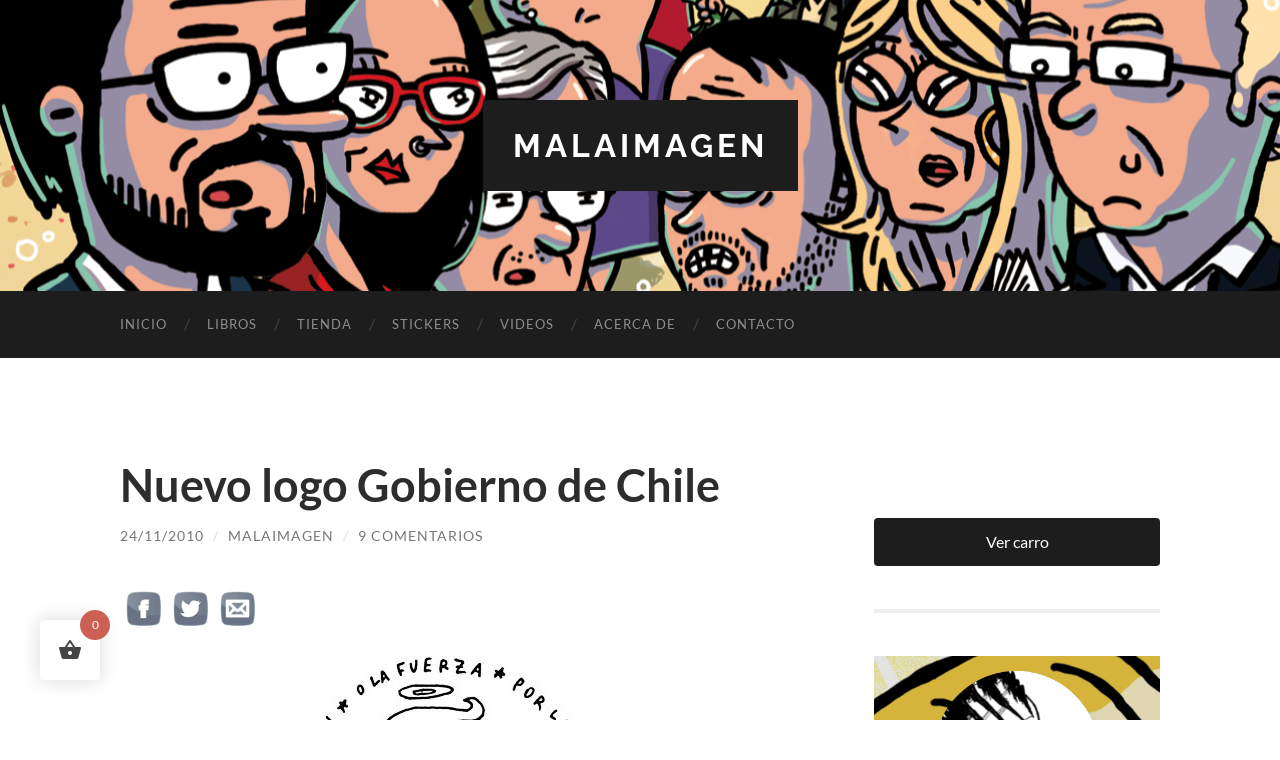

--- FILE ---
content_type: application/javascript; charset=UTF-8
request_url: https://malaimagen.disqus.com/count-data.js?1=943%20https%3A%2F%2Fmalaimagen.com%2F2010%2F11%2F24%2Fnuevo-logo-gobierno-de-chile%2F
body_size: 314
content:
var DISQUSWIDGETS;

if (typeof DISQUSWIDGETS != 'undefined') {
    DISQUSWIDGETS.displayCount({"text":{"and":"y","comments":{"zero":"0 Comentarios","multiple":"{num} Comentarios","one":"1 Comentario"}},"counts":[{"id":"943 https:\/\/malaimagen.com\/2010\/11\/24\/nuevo-logo-gobierno-de-chile\/","comments":9}]});
}